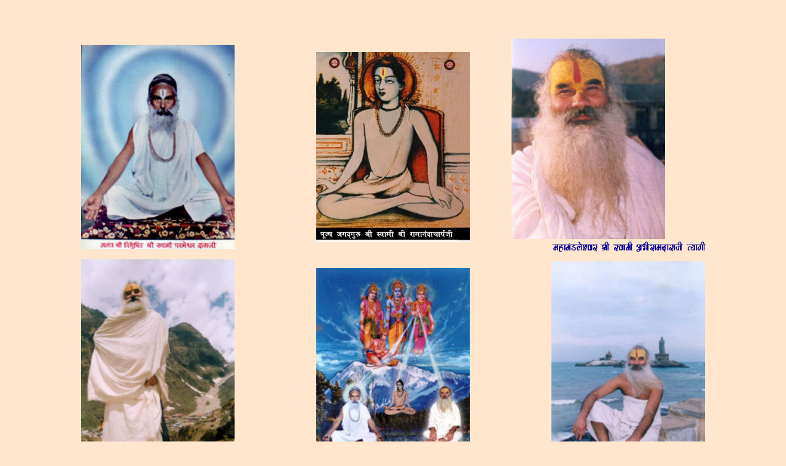

--- FILE ---
content_type: text/html
request_url: http://swamiramanand.org/photo1.htm
body_size: 738
content:
<html>

<head>
<meta http-equiv="Content-Language" content="en-gb">
<meta http-equiv="Content-Type" content="text/html; charset=utf-8">
<title>Photo Gallery Shree Swami Ramanand Sant Ashram</title>
<meta name="description" content="Shree Swami Ramanand Sant Ashram, Kedarnath, Rishikesh, Guvar, Ram Tekri MP, Shree Abhiram Dasji Tyagi">
</head>

<body bgcolor="#FFE6CC" topmargin="2%" leftmargin="5%" rightmargin="5%">

<p align="center">&nbsp;</p>
<table border="0" width="100%" id="table2">
	<tr>
		<td width="33%">
		<p align="center">
		<img border="0" src="images/dadagurudev.jpg" width="250" height="333"></td>
		<td width="33%">
		<p align="center">
		<img border="0" src="images/SWAMIJI.jpg" width="250" height="309"></td>
		<td width="33%" valign="top">
		<p align="left" style="margin-top: 0; margin-bottom: 0">
		<img border="0" src="images/12.jpg" width="250" height="327"></p>
		<p align="center" style="margin-top: 0; margin-bottom: 0">
		<img border="0" src="images/ShreeGurudevname.gif" width="251" height="27"></td>
	</tr>
</table>
<table border="0" width="100%" id="table1">
	<tr>
		<td width="25%" align="center">
		  <p><font face="Arial" color="#FF6600"><img border="0" src="images/09.jpg" width="250" height="381"></font></p>
	    <p><font face="Arial" color="#FF6600">Shree Gurudev - Kedarnath </font> </p></td>
		<td width="25%" align="center">
		<font face="Arial" color="#FF6600">
		<img border="0" src="images/guruparmpara.jpg" width="250" height="386"></font></td>
		<td width="25%" align="center">
		  <p><font face="Arial" color="#FF6600"><img border="0" src="images/11.jpg" width="250" height="374"></font></p>
	    <p><font face="Arial" color="#FF6600">Shree Gurudev - Rameshwaram </font> </p></td>
	</tr>
	<tr>
		<td width="25%" align="center">
		<font face="Arial" color="#FF6600">
		<img border="0" src="images/101.jpg" width="250" height="367"></font><p>
		<font face="Arial" color="#FF6600">Shree Ramayaniji Maharaj</font></td>
		<td width="25%" align="center">
		<font face="Arial" color="#FF6600">
		<img border="0" src="images/23.jpg" width="250" height="396"></font><p>
		<font face="Arial" color="#FF6600">Shree Gurudev</font></td>
		<td width="25%" align="center">
		<font face="Arial" color="#FF6600">
		<img border="0" src="images/93.jpg" width="250" height="374"></font><p>
		<font face="Arial" color="#FF6600">Shree Vashishthji Maharaj</font></td>
	</tr>
	<tr>
		<td width="25%" align="center">
		<font face="Arial" color="#FF6600">
		<img border="0" src="images/27.jpg" width="250" height="380"></font><p>
		<font face="Arial" color="#FF6600">Shree Gurudev - Ready for bath</font></td>
		<td width="25%" align="center">
		<font face="Arial" color="#FF6600">
		<img border="0" src="images/GuruCharan.jpg" width="250" height="381"></font><p>
		<font face="Arial" color="#FF6600">Shree Gurudev Charan</font></td>
		<td width="25%" align="center">
		<font face="Arial" color="#FF6600">
		<img border="0" src="images/16.jpg" width="250" height="404"></font><p>
		<font face="Arial" color="#FF6600">Shree Gurudev - Prasadi</font></td>
	</tr>
</table>

</body>

</html>
